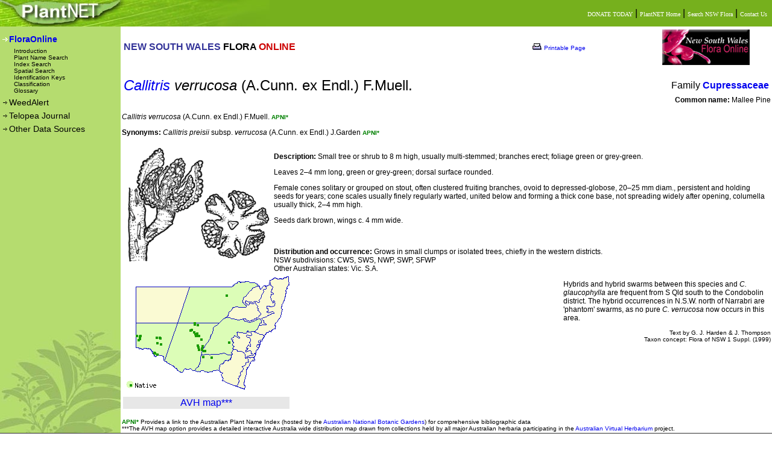

--- FILE ---
content_type: text/html; charset=utf-8
request_url: https://plantnet.rbgsyd.nsw.gov.au/cgi-bin/NSWfl.pl?page=nswfl&lvl=sp&name=Callitris~verrucosa
body_size: 10366
content:
<HTML>
<HEAD><TITLE>PlantNET - FloraOnline</TITLE>

<link rel="stylesheet" media="screen" type="text/css" href="/screen.css">
<link rel="stylesheet" media="print" type="text/css" href="/print.css">

<script>
 (function(i,s,o,g,r,a,m){i['GoogleAnalyticsObject']=r;i[r]=i[r]||function(){
 (i[r].q=i[r].q||[]).push(arguments)},i[r].l=1*new Date();a=s.createElement(o),
 m=s.getElementsByTagName(o)[0];a.async=1;a.src=g;m.parentNode.insertBefore(a,m)
 })(window,document,'script','//www.google-analytics.com/analytics.js','ga');

 ga('create', 'UA-68776843-1', 'auto');
 ga('send', 'pageview');

</script>


<script language="JavaScript" type="text/javascript">
<!--
// javascript:window.history.forward(1);
var newwindow;
function glosspop(url)
{
        newwindow=window.open(url,'gloss','height=200,width=745,left=0,top=0,resizable=yes,scrollbars=yes');
        if (window.focus) {newwindow.focus()}
}
//-->
</script>



</HEAD>
<BODY class="pagemargins">

<!-- start header-->
 
<table class="hide" width="100%" border="0" cellpadding="0" cellspacing="0" >
<tr height="44">
<td width="200"><a href=".."><img src="../images/topnav1.jpg" border="0" alt="PlantNET Home"></a></td>
<td align="right" nowrap background="../images/topnav2.jpg" style="background-repeat:no-repeat" bgcolor="#76B01D">
        <a href="https://www.botanicgardens.org.au/donate"><font class="lnk1">DONATE TODAY</font></a> | 
        <a href="http://plantnet.rbgsyd.nsw.gov.au"><font class="lnk1">PlantNET Home</font></a> | 
<!--    <a href="http://www.rbgsyd.nsw.gov.au"><font class="lnk1">The Royal Botanic Gardens & Domain Trust</font></a> | --> 
        <a href="../search/simple.htm"><font class="lnk1">Search NSW Flora</font></a> |
        <a href="mailto:flora@rbgsyd.nsw.gov.au"><font class="lnk1">Contact Us</font></a> &nbsp;
</td>
</tr>
</table>
<!-- end header-->

<!-- start left NAV bar -->
<table width="100%" height=90% border="0" cellpadding="0" cellspacing="0" >

<tr>

  <td class=hide width="200" rowspan="2" valign="top" bgcolor="#B5DC6F" background="../images/acacia.jpg" style="background-repeat:no-repeat;background-position:bottom left">
  
  <table border="0" width="200" cellspacing="0" cellpadding="3">
  <tr height="10"><td></td></tr>
  <tr>
  <td><img src="../images/nav_arrow1.gif"><a href="../floraonline.htm"><font class="menu" onmouseover="this.style.color='white'" onmouseout="this.style.color='#FFFFFF'">FloraOnline</font></a></td>
  </tr>
  <tr><td>
  	<table border="0" cellspacing="0" cellpadding="0">
  	<tr>    
  	
  	<td width="20" align="right"></td>
  	<td height="15"> 
  	<a href="../floraonline.htm"><font class="menu2"  onmouseover="this.style.color='white'"  onmouseout="this.style.color='#000000'">Introduction</font></a><br>
  	<a href="../search/simple.htm"><font class="menu2"  onmouseover="this.style.color='white'"  onmouseout="this.style.color='#000000'">Plant Name Search</font></a><br>
  	<a href="../search/indexsearch.htm"><font class="menu2"  onmouseover="this.style.color='white'"  onmouseout="this.style.color='#000000'">Index Search</font></a><br>
  	<a href="../search/spatial.htm"><font class="menu2"  onmouseover="this.style.color='white'"  onmouseout="this.style.color='#000000'">Spatial Search</font></a><br>
  	<a href="../trad_keys.htm"><font class="menu2"  onmouseover="this.style.color='white'"  onmouseout="this.style.color='#000000'">Identification Keys</font></a><br>
  	<a href="../classification.htm"><font class="menu2"  onmouseover="this.style.color='white'"  onmouseout="this.style.color='#000000'">Classification</font></a><br>
       <a target="_blank" href="NSWfl.pl?page=nswfl&glossary=yes&alpha=A"><font class="menu2"  onmouseover="this.style.color='white'"  onmouseout="this.style.color='#000000'">Glossary</font></a><br>
	</tr>
  	</table>
  </td>  </tr>
  <!--
  <tr>
  <td><img src="../images/nav_arrow.gif"><a href="../search/herblink.htm"><font class="menu1"  onmouseover="this.style.color='white'"  onmouseout="this.style.color='black'">HerbLink (Type Images)</font></a></td>
  </tr>
  -->
  <tr>
  <td><img src="../images/nav_arrow.gif"><a href="../WeedAlert"><font class="menu1"  onmouseover="this.style.color='white'"  onmouseout="this.style.color='black'">WeedAlert</font></a></td>
 </tr> 
  
  <tr>
  <td><img src="../images/nav_arrow.gif"><a href="../Telopea/index.php"><font class="menu1"  onmouseover="this.style.color='white'" onmouseout="this.style.color='black'">Telopea Journal</font></a></td>
  </tr>
 
  <tr>
  <td><img src="../images/nav_arrow.gif"><a href="../other2.htm"><font class="menu1"  onmouseover="this.style.color='white'"  onmouseout="this.style.color='black'">Other Data Sources</font></a></td>
  </tr>

  </table>
  </td>

<!-- end left NAV bar -->  
<!-- start body text -->   
  <td valign="top">
<!-- web2printer:start -->
    <table border="0" cellpadding="0" width="100%" height="100%" class="normal">
	<tr valign="top"><td>
  	<table width="100%" border="0"><tr>
   	  <td><B><font color="#333399">NEW SOUTH WALES</font> FLORA <font face="Arial" color="#cc0000">ONLINE</font></B></td>
<!-- web2printer:end -->
	  <td class=hide><img src="/web2printer/print.gif" border="0">
<a href="/web2printer/web2printer4.php?img=0&lnk=3&style=/style.css" target="_blank "><font size=-2>Printable Page</font></a>
	  </td>
<!-- web2printer:start -->
   	  <td width="150"><img border="0" src="../images/floraonline_logo_xs.jpg"></td>
   	  <td width="23"></td>
   	</tr></table>

<!-- #%# -->
<!-- Notice -->
<!-- #%# -->

<br>
<!-- ******************** end header file ********************  -->

<table width=100%><tr><td class=head2><i><a href=/cgi-bin/NSWfl.pl?page=nswfl&lvl=gn&name=Callitris>Callitris</a> verrucosa </i> (A.Cunn. ex Endl.) F.Muell. <br></td><td align=right>Family <b><a href=/cgi-bin/NSWfl.pl?page=nswfl&lvl=fm&name=Cupressaceae>Cupressaceae</a></b></td></tr></table>
<div align=right><b>Common name:</b> Mallee Pine</div><br>
<i>Callitris verrucosa </i> (A.Cunn. ex Endl.) F.Muell.<a href=https://biodiversity.org.au/nsl/services/search/names?product=apni&tree.id=&name=Callitris+verrucosa&inc._scientific=&inc._scientific=on&inc._cultivar=&inc._other=&max=100&display=apni&search=true><font color=green size=1><b> APNI* </b></font></a><p><b>Synonyms:</b> <i>Callitris preisii</i> subsp. <i>verrucosa </i>(A.Cunn. ex Endl.) J.Garden<i></i><a href=https://biodiversity.org.au/nsl/services/search/names?product=apni&tree.id=&name=Callitris+preisii+subsp.+verrucosa+(A.Cunn.+ex+Endl.)+J.Garden&inc._scientific=&inc._scientific=on&inc._cultivar=&inc._other=&max=100&display=apni&search=true><font color=green size=1><b> APNI* </b></font></a><br><br><img border="0" align="left" src="../HerbLink/multimedia/41/416/20768.png">
<p><b>Description:</b> Small tree or shrub to 8 m high, usually multi-stemmed; branches erect; foliage green or grey-green.
<p>Leaves 2&ndash;4 mm long, green or grey-green; dorsal surface rounded.
<p>Female cones solitary or grouped on stout, often clustered fruiting branches, ovoid to depressed-globose, 20&ndash;25 mm diam., persistent and holding seeds for years; cone scales usually finely regularly warted, united below and forming a thick cone base, not spreading widely after opening, columella usually thick, 2&ndash;4 mm high.
<p>Seeds dark brown, wings c. 4 mm wide.
<p clear=all><br><p><b>Distribution and occurrence:</b> Grows in small clumps or isolated trees, chiefly in the western districts.<br>
NSW subdivisions: CWS, SWS, NWP, SWP, SFWP<br> 
Other Australian states: Vic. S.A.
<table align=left><tr><td colspan=2><img align=left alt=""align=left src="/avh/tmp/NSWsubmap2962010889.png"></td></tr><tr >
<td width="38%" align=center bgcolor=#E7E7E7>
<a href=https://avh.ala.org.au/occurrences/search?q=taxa%3A%22Callitris+verrucosa%22#mapView>AVH map***</a>
</td>
<td>
</td></tr>
</table><p>Hybrids and hybrid swarms between this species and <i>C. glaucophylla</i> are frequent from S Qld south to the Condobolin district. The hybrid occurrences in N.S.W. north of Narrabri are 'phantom' swarms, as no pure <i>C. verrucosa</i> now occurs in this area.
<br>
<div align=right class=smalltext><font size=1>Text by G. J. Harden & J. Thompson<br>Taxon concept: Flora of NSW 1 Suppl. (1999)</font></div>

<br clear=all>
<br><font size=1><font color=green><b> APNI* </b></font>Provides a link to the Australian Plant Name Index (hosted by the <a href=https://www.anbg.gov.au/gardens/>Australian National Botanic Gardens</a>) for comprehensive bibliographic data<br>***The AVH map option provides a detailed interactive Australia wide distribution map drawn from collections held by all major Australian herbaria participating in the <a href=https://www.chah.gov.au/avh/>Australian Virtual Herbarium</a> project.
<br>
<!--  **************** start footer file **************** -->
</td>
<!-- end body text --> 
</tr>
    
 <!-- start footer-->

<!-- <tr valign="bottom"> -->
<!--    <td>   -->
<!--        <table class="txt1" valign="bottom" align="right" border="0" cellspacing="0" cellpadding="0"> -->
<!--        <tr align="right" valign="middle"> -->
<!--        <tr> -->
<!--        <td><img align="right" src="../images/rbglogo_sm.gif"></td> -->
<!--        <td align="center" nowrap> -->
<!--        Compiled and edited by staff of the National Herbarium of New South Wales<br> -->
<!--          &#169 1999 &#150; 2011 The Royal Botanic Gardens &amp; Domain Trust, Sydney Australia</td> -->
<!--             <td width="10">&nbsp;</td> -->
<!--            </tr> -->
<!--        </table> -->
<!--    </td> -->
<!-- </tr> -->
</table>
</td></tr></table>

<!-- web2printer:end -->
<table width="100%" border="0" cellspacing="0" cellpadding="0">
<tr height="35" bgcolor="#303030">
   <td nowrap>
	<span class="lnk1">&nbsp;
	<a class="lnk1" href="../privacy.html">Privacy </a> |
	<a class="lnk1" href="../copyright.html">Copyright </a> |
	<a class="lnk1" href="../disclaimer.html">Disclaimer </a> |
	<a class="lnk1" href="../about.html" >About PlantNET </a> |
	<a class="lnk1" href="../cite.html">Cite PlantNET </a>&nbsp;&nbsp;&nbsp;
	</span>
   </td>
   
   <td align="right">
   	<a href="https://www.botanicgardens.org.au/our-science/science-facilities/national-herbarium-new-south-wales"><img src="../images/bgt_logo.jpg" border="0"></a>&nbsp;
   </td>
</tr>
<!-- end footer-->


</table>
</body>
</html>
